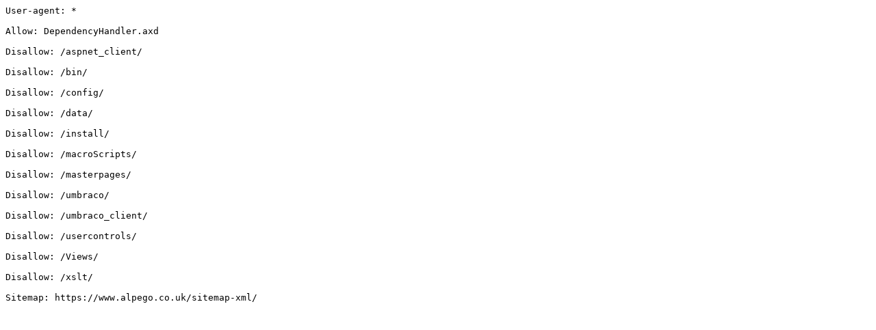

--- FILE ---
content_type: text/plain
request_url: https://www.alpego.co.uk/robots-txt/
body_size: 168
content:
User-agent: *

Allow: DependencyHandler.axd

Disallow: /aspnet_client/

Disallow: /bin/

Disallow: /config/

Disallow: /data/

Disallow: /install/

Disallow: /macroScripts/

Disallow: /masterpages/

Disallow: /umbraco/

Disallow: /umbraco_client/

Disallow: /usercontrols/

Disallow: /Views/

Disallow: /xslt/

Sitemap: https://www.alpego.co.uk/sitemap-xml/